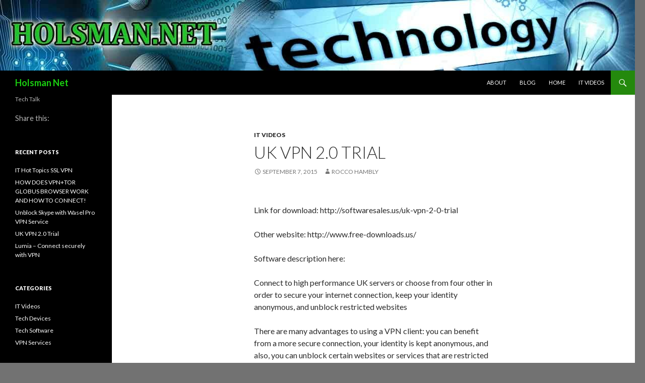

--- FILE ---
content_type: text/html; charset=utf-8
request_url: https://holsman.net/uk-vpn-2-0-trial/
body_size: 2932
content:
<!DOCTYPE html>
<html lang="en-US" prefix="og: http://ogp.me/ns#">
<head>
  
  
  <title>UK VPN 2.0 Trial - Holsman Net</title>
  <link rel="profile" href="https://gmpg.org/xfn/11">
  <link rel="pingback" href="">
  <link rel="canonical" href="/uk-vpn-2-0-trial/">
  
  
  
  
  
  
  
  
  <link rel="dns-prefetch" href="//fonts.googleapis.com">
  <link rel="dns-prefetch" href="//s.w.org">
  <link rel="alternate" type="application/rss+xml" title="Holsman Net » Feed" href="/feed/">
  <link rel="alternate" type="application/rss+xml" title="Holsman Net » Comments Feed" href="/comments/feed/">
  
  <style type="text/css">
  img.wp-smiley,
  img.emoji {
        display: inline !important;
        border: none !important;
        box-shadow: none !important;
        height: 1em !important;
        width: 1em !important;
        margin: 0 .07em !important;
        vertical-align: -0.1em !important;
        background: none !important;
        padding: 0 !important;
  }
  </style>
  <link rel="stylesheet" id="contact-form-7-css" href="/wp-content/plugins/contact-form-7/includes/css/styles.css?ver=4.5" type="text/css" media="all">
  <link rel="stylesheet" id="crafty-social-buttons-styles-css" href="/wp-content/plugins/crafty-social-buttons/css/public.min.css?ver=1.5.3" type="text/css" media="all">
  <link rel="stylesheet" id="twentyfourteen-lato-css" href="https://fonts.googleapis.com/css?family=Lato%3A300%2C400%2C700%2C900%2C300italic%2C400italic%2C700italic&subset=latin%2Clatin-ext" type="text/css" media="all">
  <link rel="stylesheet" id="genericons-css" href="/wp-content/themes/twentyfourteen/genericons/genericons.css?ver=3.0.3" type="text/css" media="all">
  <link rel="stylesheet" id="twentyfourteen-style-css" href="/wp-content/themes/twentyfourteen/style.css?ver=4.6.11" type="text/css" media="all">
  <script type="text/javascript" src="/wp-includes/js/jquery/jquery.js?ver=1.12.4"></script>
  <script type="text/javascript" src="/wp-includes/js/jquery/jquery-migrate.min.js?ver=1.4.1"></script>
  <link rel="https://api.w.org/" href="/wp-json/">
  <link rel="shortlink" href="/?p=85">
  <link rel="alternate" type="application/json+oembed" href="/wp-json/oembed/1.0/embed?url=http%3A%2F%2Fholsman.net%2Fuk-vpn-2-0-trial%2F">
  <link rel="alternate" type="text/xml+oembed" href="/wp-json/oembed/1.0/embed?url=http%3A%2F%2Fholsman.net%2Fuk-vpn-2-0-trial%2F&format=xml">
  <style type="text/css" id="twentyfourteen-header-css">
                        .site-title a {
                        color: #1ace10;
                }
  </style>
  <style type="text/css" id="custom-background-css">
  body.custom-background { background-color: #727272; }
  </style>
</head>
<body class="single single-post postid-85 single-format-standard custom-background header-image full-width singular">
  <div id="page" class="hfeed site">
    <div id="site-header">
      <a href="/" rel="home"><img src="/wp-content/uploads/2014/09/holsman_net-logo1.jpg" width="1260" height="140" alt="Holsman Net"></a>
    </div>
    <header id="masthead" class="site-header" role="banner">
      <div class="header-main">
        <h1 class="site-title"><a href="/" rel="home">Holsman Net</a></h1>
        <div class="search-toggle">
          <a href="#search-container" class="screen-reader-text" aria-expanded="false" aria-controls="search-container">Search</a>
        </div>
        <nav id="primary-navigation" class="site-navigation primary-navigation" role="navigation">
           <a class="screen-reader-text skip-link" href="#content">Skip to content</a>
          <div id="primary-menu" class="nav-menu">
            <ul>
              
              <li class="page_item page-item-7">
                <a href="/about/">About</a>
              </li>
              <li class="page_item page-item-35 current_page_parent">
                <a href="/blog/">Blog</a>
              </li>
              <li class="page_item page-item-33">
                <a href="/">Home</a>
              </li>
              <li class="page_item page-item-37">
                <a href="/it-videos/">IT Videos</a>
              </li>
            </ul>
          </div>
        </nav>
      </div>
      <div id="search-container" class="search-box-wrapper hide">
        <div class="search-box">
          
        </div>
      </div>
    </header>
    <div id="main" class="site-main">
      <div id="primary" class="content-area">
        <div id="content" class="site-content" role="main">
          <article id="post-85" class="post-85 post type-post status-publish format-standard hentry category-it-videos">
            <header class="entry-header">
              <div class="entry-meta">
                <span class="cat-links"><a href="/category/it-videos/" rel="category tag">IT Videos</a></span>
              </div>
              <h1 class="entry-title">UK VPN 2.0 Trial</h1>
              <div class="entry-meta">
                <span class="entry-date"><a href="/uk-vpn-2-0-trial/" rel="bookmark"><time class="entry-date" datetime="2015-09-07T15:29:45+00:00">September 7, 2015</time></a></span> <span class="byline"><span class="author vcard"><a class="url fn n" href="/author/holsadmin/" rel="author">Rocco Hambly</a></span></span>
              </div>
            </header>
            <div class="entry-content">
              <p><br>
              Link for download: http://softwaresales.us/uk-vpn-2-0-trial</p>
              <p>Other website: http://www.free-downloads.us/</p>
              <p>Software description here:</p>
              <p>Connect to high performance UK servers or choose from four other in order to secure your internet connection, keep your identity anonymous, and unblock restricted websites</p>
              <p>There are many advantages to using a VPN client: you can benefit from a more secure connection, your identity is kept anonymous, and also, you can unblock certain websites or services that are restricted in your area.</p>
              <div class="crafty-social-buttons crafty-social-share-buttons crafty-social-buttons-size-4 crafty-social-buttons-align-left crafty-social-buttons-caption-inline-block">
                <span class="crafty-social-caption">Share this:</span>
                <ul class="crafty-social-buttons-list">
                  <li>
                    
                  </li>
                  <li>
                    
                  </li>
                  <li>
                    
                  </li>
                </ul>
              </div>
            </div>
          </article>
          <nav class="navigation post-navigation" role="navigation">
            <h1 class="screen-reader-text">Post navigation</h1>
            <div class="nav-links">
              <a href="/lumia-connect-securely-with-vpn/" rel="prev"><span class="meta-nav">Previous Post</span>Lumia – Connect securely with VPN</a><a href="/unblock-skype-with-wasel-pro-vpn-service/" rel="next"><span class="meta-nav">Next Post</span>Unblock Skype with Wasel Pro VPN Service</a>
            </div>
          </nav>
        </div>
      </div>
      <div id="secondary">
        <h2 class="site-description">Tech Talk</h2>
        <div id="primary-sidebar" class="primary-sidebar widget-area" role="complementary">
          <aside id="crafty-social-buttons_widget-2" class="widget widget_crafty-social-buttons_widget">
            <div class="crafty-social-buttons crafty-social-share-buttons crafty-social-buttons-size-4 crafty-social-buttons-align-left crafty-social-buttons-caption-inline-block">
              <span class="crafty-social-caption">Share this:</span>
              <ul class="crafty-social-buttons-list">
                <li>
                  
                </li>
                <li>
                  
                </li>
                <li>
                  
                </li>
              </ul>
            </div>
          </aside>
          <aside id="search-2" class="widget widget_search">
            
          </aside>
          <aside id="recent-posts-2" class="widget widget_recent_entries">
            <h1 class="widget-title">Recent Posts</h1>
            <ul>
              <li>
                <a href="/it-hot-topics-ssl-vpn/">IT Hot Topics SSL VPN</a>
              </li>
              <li>
                <a href="/how-does-vpntor-globus-browser-work-and-how-to-connect/">HOW DOES VPN+TOR GLOBUS BROWSER WORK AND HOW TO CONNECT!</a>
              </li>
              <li>
                <a href="/unblock-skype-with-wasel-pro-vpn-service/">Unblock Skype with Wasel Pro VPN Service</a>
              </li>
              <li>
                <a href="/uk-vpn-2-0-trial/">UK VPN 2.0 Trial</a>
              </li>
              <li>
                <a href="/lumia-connect-securely-with-vpn/">Lumia – Connect securely with VPN</a>
              </li>
            </ul>
          </aside>
          <aside id="categories-2" class="widget widget_categories">
            <h1 class="widget-title">Categories</h1>
            <ul>
              <li class="cat-item cat-item-6">
                <a href="/category/it-videos/">IT Videos</a>
              </li>
              <li class="cat-item cat-item-5">
                <a href="/category/tech-devices/">Tech Devices</a>
              </li>
              <li class="cat-item cat-item-8">
                <a href="/category/tech-software/">Tech Software</a>
              </li>
              <li class="cat-item cat-item-2">
                <a href="/category/vpn-services/">VPN Services</a>
              </li>
            </ul>
          </aside>
          <aside id="text-2" class="widget widget_text">
            <h1 class="widget-title">Contact Us</h1>
            <div class="textwidget">
              <div role="form" class="wpcf7" id="wpcf7-f4-o1" lang="en-US" dir="ltr">
                <div class="screen-reader-response"></div>
                
              </div>
            </div>
          </aside>
        </div>
      </div>
    </div>
    <footer id="colophon" class="site-footer" role="contentinfo">
      <div class="site-info">
        <a href="https://wordpress.org/" rel="nofollow">Proudly powered by WordPress</a>
      </div>
    </footer>
  </div>
  
  
  
  <script type="text/javascript" src="/wp-content/themes/twentyfourteen/js/functions.js?ver=20150315"></script>
  <script type="text/javascript" src="/wp-includes/js/wp-embed.min.js?ver=4.6.11"></script>
<script defer src="https://static.cloudflareinsights.com/beacon.min.js/vcd15cbe7772f49c399c6a5babf22c1241717689176015" integrity="sha512-ZpsOmlRQV6y907TI0dKBHq9Md29nnaEIPlkf84rnaERnq6zvWvPUqr2ft8M1aS28oN72PdrCzSjY4U6VaAw1EQ==" data-cf-beacon='{"version":"2024.11.0","token":"964b2b9837444fcc935818d1ea8b9ca6","r":1,"server_timing":{"name":{"cfCacheStatus":true,"cfEdge":true,"cfExtPri":true,"cfL4":true,"cfOrigin":true,"cfSpeedBrain":true},"location_startswith":null}}' crossorigin="anonymous"></script>
</body>
</html>
